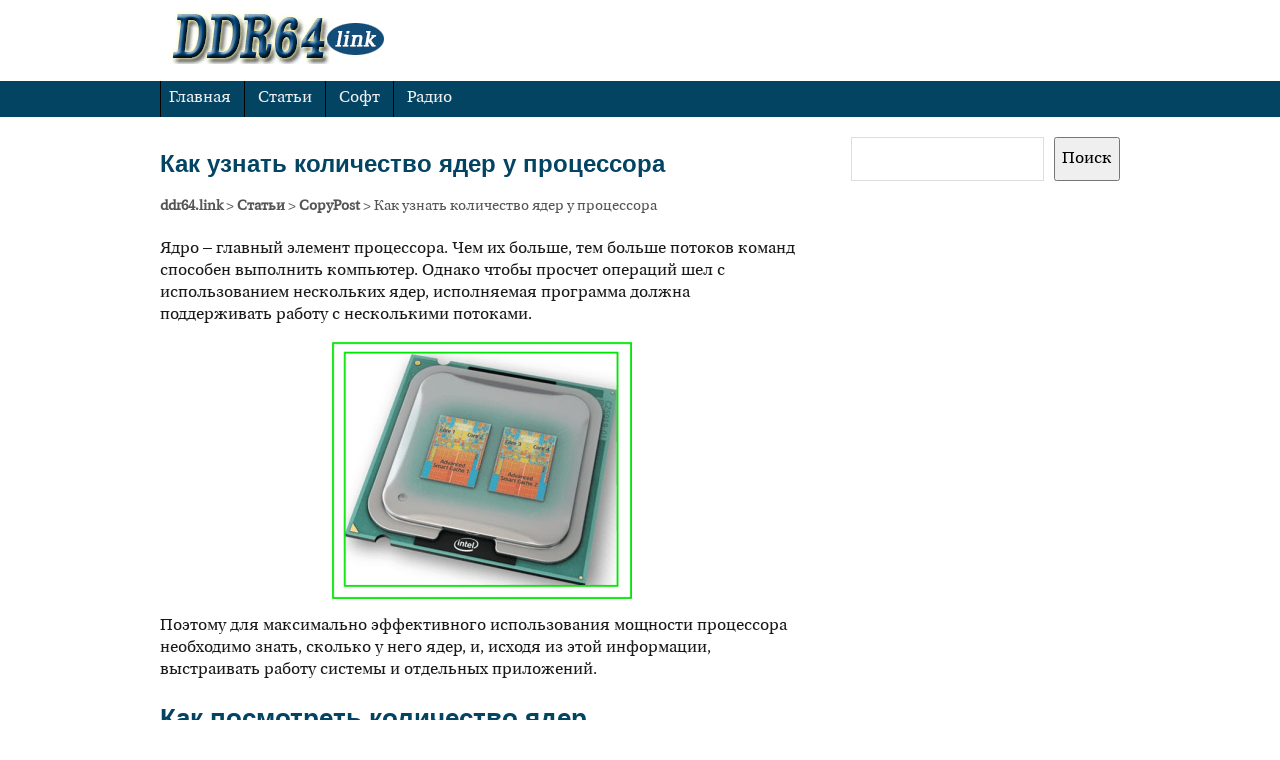

--- FILE ---
content_type: text/html; charset=utf-8
request_url: https://www.google.com/recaptcha/api2/aframe
body_size: 268
content:
<!DOCTYPE HTML><html><head><meta http-equiv="content-type" content="text/html; charset=UTF-8"></head><body><script nonce="hTGVGPSlVSycEcYNL-WxMQ">/** Anti-fraud and anti-abuse applications only. See google.com/recaptcha */ try{var clients={'sodar':'https://pagead2.googlesyndication.com/pagead/sodar?'};window.addEventListener("message",function(a){try{if(a.source===window.parent){var b=JSON.parse(a.data);var c=clients[b['id']];if(c){var d=document.createElement('img');d.src=c+b['params']+'&rc='+(localStorage.getItem("rc::a")?sessionStorage.getItem("rc::b"):"");window.document.body.appendChild(d);sessionStorage.setItem("rc::e",parseInt(sessionStorage.getItem("rc::e")||0)+1);localStorage.setItem("rc::h",'1764741200106');}}}catch(b){}});window.parent.postMessage("_grecaptcha_ready", "*");}catch(b){}</script></body></html>

--- FILE ---
content_type: text/css
request_url: https://ddr64.link/wp-content/cache/wpfc-minified/30h1kekk/fgb6z.css
body_size: 15823
content:
.pag_nav{
text-align: center;
margin: 30px 0;
}
.pag_nav a{
display: inline-block;
font-size: 1.3em;
width:2em;
text-decoration: none;
}
.pag_nav a:hover{
font-size: 1.3em;
color:red;
}
.pag_nav > .current{
color:#044463;
font-size: 1.4em;
background: #d9e3f3;
border-radius:5px;
}
.page-numbers{
font-size: 1.2em;
position:relative;
}
.page-numbers:not(.dots){
padding: 10px;
}
.bloko-gap, .bloko-gap_bottom{
padding:10px;
background:#eee;
border-radius:10px;
font-weight:bold;
}
.page-numbers .material-icons{
color:#607d8b;
position:absolute;
top:10px;
font-size:36px;
}
div[data-qa="vacancy-serp__vacancy_snippet_responsibility"],div[data-qa="vacancy-serp__vacancy_snippet_requirement"]{
}
.time_rabota{
color: #607d8b;
font-weight:bold;
font-size:13px;
}
.kurss{
margin-right:10px !important;
}
.kurss_title{
border:1px solid #ddd;
border-radius:10px;
padding:10px;
margin-top:5px;
}
.kurss_title a{
font-size:18px;
}
.kurss_opis{
font-size:13px;
}
.kurss_izuchit a{
font-size:15px;
}
.kurss_izuchit a{
height:24px;
display:table-cell;
vertical-align:middle;
}
.table_style td,.table_style th{
border:2px solid black;
padding:0 !important;
}
.table_style{
margin:0 auto;
}
.table_style tr{
height:16px !important;
vertical-align:middle;
}
.table_style th:nth-child(2),.table_style th:nth-child(3),.table_style td:nth-child(2),.table_style td:nth-child(3){
text-align:center;
}
.insta_search{
margin:40px 0;
}
.insta_search input{
width:95%;
border:2px solid #ddd !important;
border-radius:10px !important;
height:20px;
font-size:20px;
box-shadow:0 0 3px rgba(0,0,0,0.5);
}
.add_insta_url, .add_y_url{
text-align:center;
color:blue;
}
.add_insta_url div, .add_y_url div{
border:2px solid #ddd;
border-radius:15px;
display:inline-block;
padding:5px 10px;
cursor:pointer;
box-shadow:0 0 3px rgba(0,0,0,0.5);
}
.video_insta{
margin:20px 0 10px 0;
border:1px solid silver;
border-radius:10px;
box-shadow:0 0 5px rgba(0,0,0,0.5);
}
.insta_vstavka img{
border:1px solid #ddd;
margin:20px 0 !important;
}
.link_insta{
cursor:pointer;
margin-bottom:10px;
color:#0678db;
}
.title_soft h4{
color:#3f51b5;
text-align:center;
}
.post-thumb-soft{
width:200px;
margin:0 auto;
}
.post-thumb-soft img{
border-radius:5px;
}
.soft_more{
border:1px solid blue;
border-radius: 15px;
padding:5px 15px;
display:inline-block;
box-shadow:0 0 5px rgba(0,0,0,0.5);
}
.soft_more a{
display:block;
}
.soft_center{
text-align:center;
}
.arti_soft{
border-top:5px solid #ddd;
border-radius:25px;
margin-bottom:30px !important;
padding:0 10px;
}
.menu-glavnoe-container li{
border-left:1px solid #000;
}
.kroshki{
margin-top:20px;
font-size:1.2em;	
}
.kroshki a{
color:#000;
font-weight:bold;
text-decoration:underline;
}
.nav-wrap.fixed{
position: fixed;
left: 0;
right: 0;
}
fieldset.gl_fieldsetc{
border:1px solid #4CAF50;
border-radius:15px;
padding:10px;
}
fieldset.gl_fieldsetc legend{
margin-left:15px;
font-size:20px;
font-weight:bold;
}
.gl_div{
margin-bottom:20px;
display: flex;
align-items: center;
}
.gl_thumb img{
border: 1px solid #ddd;
border-radius: 10px;
padding:4px;
width:100%;
}
.gl_cont{
}
@media screen and (max-width: 765px){
.content{
max-width:100% !important;
width:100% !important;
}
}
@media screen and (max-width: 590px){
.title_glav{
float:unset;
width:100%;
margin-bottom: 10px;
}
.gl_thumb{
float:unset;	
width:81%;
}
.gl_cont{
margin-left:0;
}
}
.gl_div_zap{
margin-bottom:10px;
}
.zp_rab{
color: rgb(76, 175, 80);
font-size: 14px;
font-weight: 600;
}
.zp_rab span{
color: #857f7f;
}
.title__rab_glav{
font-size:18px;
}
.iframe_block {
position: relative;
width: 100%;
height: 0;
padding-bottom: 56.25%;
}
.youtube{
position: absolute;
top: 0;
left: 0;
width: 100%;
height: 100%;
}
.opis_tel_canal{
margin-bottom:10px;
font-size:14px;
background: #e6dbdb;
border-radius:10px;
padding:0 5px;
}
.music_propusk{
margin-top:10px;
}
.next_otmena{
cursor:pointer;
color:#0678db;
font-weight:bold;
}
#nexty span{
font-weight:bold;	
}
#nexty{
margin-top:15px;
color:#e91e63;
}
.y_vstavka{
text-align:center;
}
.y_vstavka input,.send_you{
border: 1px solid #ddd;
border-radius: 15px !important;
box-shadow: 0 0 3px rgba(0,0,0,0.5);
padding: 5px;	
}
.y_vstavka input{    
width: 98%;
}
.text_you{
text-align:center;
margin:20px 0;
}
.text_you span{
font-weight:bold;
}
.send_you{
display:inline-block !important;
margin: 10px 0 20px 0;
cursor:pointer;
}
.send_you:hover{
border-color:#8bc34a;
}
.gl_thumb{
width:35%;
border-radius: 10px;
float:left;
padding-right:20px;
}
.title_soft {
font-size: 20px;
}
.title_glav{
font-size:20px;
margin-bottom: 10px;
width:60%;
float:right;
}
.title_glav span{
font-size: 14px !important;
}
@media screen and (max-width: 590px){
.title_glav{
float:none;
width:100%;
margin-bottom: 10px;
}
.gl_thumb{
float:none;	
width:100%;
overflow: hidden;
text-align:center;
}
.gl_cont{
margin-left:0;
}
.gl_thumb img{
width:unset;
}
}
.it_work ul{
list-style:none;
}
.pswd{
text-align:center;
font-weight:bold;
font-size:18px;	
min-height:20px;
padding:10px;
color:#044463;
margin-top:20px;
}
.mytable td, .mytable tr th{
border:1px solid #333;
}#colorbox.crayon-colorbox,#cboxOverlay.crayon-colorbox,.crayon-colorbox #cboxWrapper{position:absolute;top:0;left:0;z-index:9999;overflow:hidden}#cboxOverlay.crayon-colorbox{position:fixed;width:100%;height:100%}.crayon-colorbox #cboxMiddleLeft,.crayon-colorbox #cboxBottomLeft{clear:left}.crayon-colorbox #cboxContent{position:relative}.crayon-colorbox #cboxLoadedContent{overflow:auto;-webkit-overflow-scrolling:touch}.crayon-colorbox #cboxTitle{display:none!important}.crayon-colorbox #cboxLoadingOverlay,.crayon-colorbox #cboxLoadingGraphic{position:absolute;top:0;left:0;width:100%;height:100%}.crayon-colorbox #cboxPrevious,.crayon-colorbox #cboxNext,.crayon-colorbox #cboxClose,.crayon-colorbox #cboxSlideshow{cursor:pointer}.crayon-colorbox .cboxPhoto{float:left;margin:auto;border:0;display:block;max-width:none;-ms-interpolation-mode:bicubic}.crayon-colorbox .cboxIframe{width:100%;height:100%;display:block;border:0}#colorbox.crayon-colorbox,.crayon-colorbox #cboxContent,.crayon-colorbox #cboxLoadedContent{box-sizing:content-box;-moz-box-sizing:content-box;-webkit-box-sizing:content-box}#cboxOverlay.crayon-colorbox{background:#000}#colorbox.crayon-colorbox{outline:0}.crayon-colorbox #cboxContent{margin-top:20px;background:#000}.crayon-colorbox .cboxIframe{background:#fff}.crayon-colorbox #cboxError{padding:50px;border:1px solid #ccc}.crayon-colorbox #cboxLoadedContent{border:5px solid #000;background:#fff}.crayon-colorbox #cboxTitle{position:absolute;top:-20px;left:0;color:#ccc}.crayon-colorbox #cboxCurrent{position:absolute;top:-20px;right:0;color:#ccc}.crayon-colorbox #cboxPrevious,.crayon-colorbox #cboxNext,.crayon-colorbox #cboxSlideshow,.crayon-colorbox #cboxClose{border:0;padding:0;margin:0;overflow:visible;width:auto;background:0}.crayon-colorbox #cboxPrevious:active,.crayon-colorbox #cboxNext:active,.crayon-colorbox #cboxSlideshow:active,.crayon-colorbox #cboxClose:active{outline:0}.crayon-colorbox #cboxSlideshow{position:absolute;top:-20px;right:90px;color:#fff}.crayon-colorbox #cboxContent{margin-top:0}.crayon-colorbox #cboxLoadedContent{border:0}#crayon-main-wrap .form-table th{width:100px}#crayon-log{display:none;max-height:200px;border-color:#dfdfdf;background-color:white;border-width:1px;border-style:solid;border-radius:4px;-moz-border-radius:4px;-webkit-border-radius:4px;margin:1px;padding:3px;overflow:auto;white-space:pre;margin-bottom:5px}.crayon-span,.crayon-span-5,.crayon-span-10,.crayon-span-50,.crayon-span-100,.crayon-span-110{line-height:24px;display:inline-block}.crayon-span-5{min-width:5px}.crayon-span-10{min-width:10px}.crayon-span-50{min-width:50px}.crayon-span-100{min-width:100px}.crayon-span-110{min-width:117px}.crayon-span-margin{margin-left:5px}#height_mode,#width_mode{min-width:65px}.crayon-error{color:#F00}.crayon-success{color:#00F}.crayon-warning{color:#ff8000}.crayon-help{min-height:30px;padding:5px 10px}.crayon-help .crayon-help-close,.crayon-help .crayon-help-close:active,.crayon-help .crayon-help-close:hover{text-decoration:none;float:right;color:#000}.crayon-help span,.crayon-help a{margin:0;padding:0;font-size:12px}#crayon-log-text{font:11px/13px Monaco,'MonacoRegular','Courier New',monospace}#crayon-log-controls{float:left;margin-right:5px}.crayon-table{font-size:12px;border:1px solid #999;padding:0;margin:0;margin-top:12px}.crayon-table td{vertical-align:top;border-bottom:1px solid #AAA;padding:0 6px;margin:0;background:#EEE}.crayon-table-light td{background:#f8f8f8}.crayon-table-header td{font-weight:bold;background:#CCC}.crayon-table-last td,.crayon-table tr:last-child td{border:0}#lang-info div{padding:5px 0}.crayon-table .not-parsed{color:#F00}.crayon-table .parsed-with-errors{color:#f90}.crayon-table .successfully-parsed{color:#77a000}#crayon-live-preview,#crayon-log-wrapper{padding:0;width:100%;float:left;clear:both}#crayon-live-preview{float:none;padding:0}#crayon-logo{text-align:center}#crayon-info,#crayon-info td{border:0;padding:0 5px;margin:0}.crayon-admin-button{display:inline-block;text-align:center}#crayon-subsection-langs-info{margin-top:5px}#crayon-theme-editor-admin-buttons{display:inline}#crayon-theme-editor-admin-buttons .crayon-admin-button{margin-left:5px}#crayon-theme-info{display:table;padding:0;margin:0;margin-top:5px}#crayon-theme-info>div{display:table-cell;vertical-align:middle}#crayon-theme-info .content *{float:left}#crayon-theme-info .field{font-weight:bold}#crayon-theme-info .field,#crayon-theme-info .value{margin-left:5px}#crayon-theme-info .description.value{font-style:italic;color:#999}#crayon-theme-info .type{text-align:center;min-width:120px;font-weight:bold;border-right:1px solid #ccc;padding-right:5px}#crayon-theme-info .type.stock{color:#666}#crayon-theme-info .type.user{color:#5b9a00}#crayon-editor-table td{vertical-align:top}.small-icon{width:24px;height:24px;display:inline-block;margin:5px 5px 0 0}#twitter-icon{background:url(//ddr64.link/wp-content/plugins/crayon-syntax-highlighter/css/images/twitter.png)}#gmail-icon{background:url(//ddr64.link/wp-content/plugins/crayon-syntax-highlighter/css/images/google.png)}#docs-icon{background:url(//ddr64.link/wp-content/plugins/crayon-syntax-highlighter/css/images/docs.png)}#git-icon{background:url(//ddr64.link/wp-content/plugins/crayon-syntax-highlighter/css/images/github.png)}#wp-icon{background:url(//ddr64.link/wp-content/plugins/crayon-syntax-highlighter/css/images/wordpress-blue.png)}#donate-icon{background:url(//ddr64.link/wp-content/plugins/crayon-syntax-highlighter/css/images/donate.png);width:75px}#crayon-donate,#crayon-donate input{margin:0;display:inline;padding:0}#crayon-theme-editor-info a{text-decoration:none!important;font-style:italic!important;color:#666!important}#crayon-main-wrap .form-table .note{font-style:italic;color:#999}#crayon-change-code-text{width:400px;height:300px}.crayon-syntax{overflow:hidden!important;position:relative!important;direction:ltr;text-align:left;box-sizing:border-box;direction:ltr!important;-moz-box-sizing:border-box;-webkit-box-sizing:border-box;-webkit-text-size-adjust:none}.crayon-syntax div{background:0;border:0;padding:0;margin:0;text-align:left}.crayon-syntax.crayon-loading{visibility:hidden}.crayon-syntax,.crayon-syntax .crayon-main,.crayon-syntax .crayon-toolbar,.crayon-syntax .crayon-info,.crayon-syntax .crayon-plain,.crayon-syntax .crayon-code{width:100%}.crayon-syntax .crayon-main,.crayon-syntax .crayon-plain{overflow:auto}.crayon-syntax,.crayon-syntax .crayon-main,.crayon-syntax .crayon-plain,.crayon-syntax .crayon-table{padding:0;margin:0}.crayon-syntax-inline{margin:0 2px;padding:0 2px}.crayon-syntax .crayon-table{border:none!important;background:none!important;padding:0!important;margin-top:0!important;margin-right:0!important;margin-bottom:0!important;width:auto!important;border-spacing:0!important;border-collapse:collapse!important;table-layout:auto!important}.crayon-syntax .crayon-table td,.crayon-syntax .crayon-table tr{padding:0!important;border:none!important;background:0;vertical-align:top!important;margin:0!important}.crayon-syntax .crayon-invisible{display:none!important}.crayon-plain-tag{margin-bottom:12px}.crayon-popup .crayon-plain{display:block!important;width:100%!important;height:100%!important;opacity:100!important;position:relative!important}.crayon-popup-window{background:#fff}.crayon-syntax .crayon-num{text-align:center;padding:0 5px;margin:0}.crayon-syntax .crayon-toolbar{position:relative;overflow:hidden;z-index:4}.crayon-syntax .crayon-info{position:absolute;overflow:hidden;display:none;z-index:3;padding:0;min-height:18px;line-height:18px}.crayon-syntax .crayon-info div{padding:2px!important;text-align:center}.crayon-syntax .crayon-toolbar span{padding:0 4px!important}.crayon-syntax .crayon-toolbar .crayon-button{display:inline;float:left!important;position:relative;width:24px;background-repeat:no-repeat;line-height:15px;border:0;text-decoration:none}.crayon-toolbar .crayon-button,.crayon-toolbar .crayon-button:hover,.crayon-toolbar .crayon-button.crayon-pressed:hover{background-position:0 center}.crayon-toolbar .crayon-button.crayon-pressed,.crayon-toolbar .crayon-button:active,.crayon-toolbar .crayon-button.crayon-pressed:active{background-position:-24px 0}.crayon-toolbar .crayon-button.crayon-popup-button .crayon-button-icon,.crayon-toolbar .crayon-button.crayon-popup-button:hover .crayon-button-icon,.crayon-toolbar .crayon-button.crayon-popup-button.crayon-pressed:hover .crayon-button-icon{background-position:0 0}.crayon-toolbar .crayon-button.crayon-copy-button .crayon-button-icon,.crayon-toolbar .crayon-button.crayon-copy-button:hover .crayon-button-icon,.crayon-toolbar .crayon-button.crayon-copy-button.crayon-pressed:hover .crayon-button-icon{background-position:0 -16px}.crayon-toolbar .crayon-button.crayon-nums-button .crayon-button-icon,.crayon-toolbar .crayon-button.crayon-nums-button:hover .crayon-button-icon,.crayon-toolbar .crayon-button.crayon-nums-button.crayon-pressed:hover .crayon-button-icon{background-position:0 -32px}.crayon-toolbar .crayon-button.crayon-plain-button .crayon-button-icon,.crayon-toolbar .crayon-button.crayon-plain-button:hover .crayon-button-icon,.crayon-toolbar .crayon-button.crayon-plain-button.crayon-pressed:hover .crayon-button-icon{background-position:0 -48px}.crayon-toolbar .crayon-button.crayon-mixed-button .crayon-button-icon,.crayon-toolbar .crayon-button.crayon-mixed-button:hover .crayon-button-icon,.crayon-toolbar .crayon-button.crayon-mixed-button.crayon-pressed:hover .crayon-button-icon{background-position:0 -64px}.crayon-toolbar .crayon-button.crayon-minimize .crayon-button-icon{background-position:0 -80px;background-color:transparent!important}.crayon-toolbar .crayon-button.crayon-expand-button .crayon-button-icon,.crayon-toolbar .crayon-button.crayon-expand-button:hover .crayon-button-icon,.crayon-toolbar .crayon-button.crayon-expand-button.crayon-pressed:hover .crayon-button-icon{background-position:0 -96px}.crayon-toolbar .crayon-button.crayon-wrap-button .crayon-button-icon,.crayon-toolbar .crayon-button.crayon-wrap-button:hover .crayon-button-icon,.crayon-toolbar .crayon-button.crayon-wrap-button.crayon-pressed:hover .crayon-button-icon{background-position:0 -112px}.crayon-toolbar .crayon-button.crayon-popup-button.crayon-pressed .crayon-button-icon,.crayon-toolbar .crayon-button.crayon-popup-button:active .crayon-button-icon,.crayon-toolbar .crayon-button.crayon-popup-button.crayon-pressed:active .crayon-button-icon{background-position:-24px 0}.crayon-toolbar .crayon-button.crayon-copy-button.crayon-pressed .crayon-button-icon,.crayon-toolbar .crayon-button.crayon-copy-button:active .crayon-button-icon,.crayon-toolbar .crayon-button.crayon-copy-button.crayon-pressed:active .crayon-button-icon{background-position:-24px -16px}.crayon-toolbar .crayon-button.crayon-nums-button.crayon-pressed .crayon-button-icon,.crayon-toolbar .crayon-button.crayon-nums-button:active .crayon-button-icon,.crayon-toolbar .crayon-button.crayon-nums-button.crayon-pressed:active .crayon-button-icon{background-position:-24px -32px}.crayon-toolbar .crayon-button.crayon-plain-button.crayon-pressed .crayon-button-icon,.crayon-toolbar .crayon-button.crayon-plain-button:active .crayon-button-icon,.crayon-toolbar .crayon-button.crayon-plain-button.crayon-pressed:active .crayon-button-icon{background-position:-24px -48px}.crayon-toolbar .crayon-button.crayon-mixed-button.crayon-pressed .crayon-button-icon,.crayon-toolbar .crayon-button.crayon-mixed-button:active .crayon-button-icon,.crayon-toolbar .crayon-button.crayon-mixed-button.crayon-pressed:active .crayon-button-icon{background-position:-24px -64px}.crayon-toolbar .crayon-button.crayon-minimize .crayon-button-icon{background-position:-24px -80px;background-color:transparent!important}.crayon-toolbar .crayon-button.crayon-expand-button.crayon-pressed .crayon-button-icon,.crayon-toolbar .crayon-button.crayon-expand-button:active .crayon-button-icon,.crayon-toolbar .crayon-button.crayon-expand-button.crayon-pressed:active .crayon-button-icon{background-position:-24px -96px}.crayon-toolbar .crayon-button.crayon-wrap-button.crayon-pressed .crayon-button-icon,.crayon-toolbar .crayon-button.crayon-wrap-button:active .crayon-button-icon,.crayon-toolbar .crayon-button.crayon-wrap-button.crayon-pressed:active .crayon-button-icon{background-position:-24px -112px}.crayon-syntax .crayon-toolbar .crayon-language{padding-right:8px!important}.crayon-syntax .crayon-title,.crayon-syntax .crayon-language{float:left}.crayon-main::-webkit-scrollbar,.crayon-plain::-webkit-scrollbar{height:6px;overflow:visible;width:6px;background:#EEE}.crayon-main::-webkit-scrollbar-thumb,.crayon-plain::-webkit-scrollbar-thumb{background-color:#CCC;background-clip:padding-box;border:1px solid #AAA;box-shadow:inset 0 0 2px #999;min-height:8px;padding:0;border-width:1px}.crayon-main::-webkit-scrollbar-button,.crayon-plain::-webkit-scrollbar-button{height:0;width:0;padding:0}.crayon-main::-webkit-scrollbar-track,.crayon-plain::-webkit-scrollbar-track{background-clip:padding-box;border:solid transparent;border-width:0 0 0 4px;border:1px solid #BBB;border-right:0;border-bottom:0}.crayon-main::-webkit-scrollbar-corner,.crayon-plain::-webkit-scrollbar-corner{background:#EEE}.crayon-main::-webkit-scrollbar-thumb:hover,.crayon-plain::-webkit-scrollbar-thumb:hover{background:#AAA;border:1px solid #777;box-shadow:inset 0 0 2px #777}.crayon-syntax .crayon-pre,.crayon-syntax pre{color:#000;white-space:pre;margin:0;padding:0;overflow:visible;background:none!important;border:none!important;tab-size:4}.crayon-syntax .crayon-line{padding:0 5px}.crayon-syntax.crayon-wrapped .crayon-line{white-space:pre-wrap!important;height:auto;word-break:break-all}.crayon-syntax-inline .crayon-pre,.crayon-syntax-inline pre{white-space:normal}.crayon-syntax-inline-nowrap .crayon-pre,.crayon-syntax-inline-nowrap pre{white-space:pre}.crayon-syntax{font-family:Monaco,'MonacoRegular','Courier New',monospace;font-weight:500}.crayon-syntax .crayon-toolbar *::selection,.crayon-syntax .crayon-nums *::selection{background:transparent}.crayon-table .crayon-nums-content{white-space:nowrap}.crayon-syntax .crayon-num,.crayon-syntax .crayon-pre .crayon-line,.crayon-syntax .crayon-toolbar *,.crayon-syntax .crayon-pre *{font-family:inherit;font-size:inherit!important;line-height:inherit!important;font-weight:inherit!important;height:inherit}.crayon-syntax .crayon-toolbar .crayon-button .crayon-button-icon{background-image:url(//ddr64.link/wp-content/plugins/crayon-syntax-highlighter/css/images/toolbar/buttons.png);height:16px!important;width:100%;position:absolute;left:0;top:50%;margin-top:-8px}.crayon-syntax .crayon-toolbar .crayon-tools{position:absolute;right:0}.crayon-syntax.crayon-expanded{position:absolute!important;margin:0!important}.crayon-syntax.crayon-expanded .crayon-main{overflow:hidden!important}.crayon-placeholder{width:100%!important}.crayon-toolbar-visible .crayon-toolbar{position:relative!important;margin-top:0!important;display:block!important}.crayon-syntax.crayon-expanded .crayon-toolbar .crayon-tools{position:relative;right:auto;float:left!important}.crayon-syntax .crayon-plain-wrap{height:auto!important;padding:0!important;margin:0!important}.crayon-syntax .crayon-plain{width:100%;height:100%;position:absolute;opacity:0;padding:0 5px;margin:0;border:0;box-sizing:border-box;-webkit-box-sizing:border-box;-moz-box-sizing:border-box;box-shadow:none;border-radius:0;-webkit-box-shadow:none;-moz-box-shadow:none;white-space:pre;word-wrap:normal;overflow:auto;resize:none;color:#000;background:#FFF}.crayon-wrapped .crayon-plain{white-space:pre-wrap}.bbp-body .crayon-syntax{clear:none!important}.crayon-minimized .crayon-toolbar{cursor:pointer}.crayon-minimized .crayon-plain-wrap,.crayon-minimized .crayon-main,.crayon-minimized .crayon-toolbar .crayon-tools *{display:none!important}.crayon-minimized .crayon-toolbar .crayon-tools .crayon-minimize{display:block!important}.crayon-minimized .crayon-toolbar{position:relative!important}.crayon-syntax.crayon-minimized .crayon-toolbar{border-bottom:none!important}.crayon-te *,#crayon-te-bar-content{font-family:"Lucida Grande",Arial,sans-serif!important;font-size:12px}.crayon-te input[type="text"],.crayon-te textarea{background:#f9f9f9;border:1px solid #CCC;box-shadow:inset 1px 1px 1px rgba(0,0,0,0.1);-moz-box-shadow:inset 1px 1px 1px rgba(0,0,0,0.1);-webkit-box-shadow:inset 1px 1px 1px rgba(0,0,0,0.1);padding:2px 4px;-webkit-border-radius:3px;border-radius:3px;border-width:1px;border-style:solid}.crayon-te #crayon-code{font-family:monospace!important}#crayon-te-content,#crayon-te-table{width:100%;height:auto!important}#crayon-range,#crayon-mark{width:100px}#crayon-te-table th,#crayon-te-table td{vertical-align:top;text-align:left}.rtl #crayon-te-table th,.rtl #crayon-te-table td{text-align:right}#crayon-te-table .crayon-tr-center td,#crayon-te-table .crayon-tr-center th{vertical-align:middle}#crayon-te-table .crayon-nowrap{white-space:nowrap}#crayon-te-bar{position:absolute;top:0;left:0;width:100%}#crayon-te-bar-content{border:1px solid #666;border-bottom:0;height:26px;line-height:25px;padding:0 8px;padding-right:0;background-color:#222;color:#cfcfcf}#crayon-te-bar-content a{line-height:25px;padding:5px 10px;color:#DDD;font-weight:bold;text-decoration:none!important}#crayon-te-bar-content a:hover{color:#FFF}.crayon-te-seperator{color:#666;margin:0;padding:0}#crayon-te-bar-block{height:34px;width:100%}#crayon-te-title{float:left}#crayon-te-controls{float:right}#crayon-url-th{vertical-align:top!important;padding-top:5px}.crayon-te-heading{font-size:14px;font-weight:bold}#crayon-te-settings-info{text-align:center}.crayon-te-section{font-weight:bold;padding:0 10px}#crayon-te-sub-section{margin-left:10px}#crayon-te-sub-section .crayon-te-section{font-weight:normal;padding:0}#crayon-code{height:200px;white-space:pre}#crayon-code,#crayon-url{width:555px!important}.crayon-disabled{background:#EEE!important}.qt_crayon_highlight{background-image:-ms-linear-gradient(bottom,#daf2ff,white)!important;background-image:-moz-linear-gradient(bottom,#daf2ff,white)!important;background-image:-o-linear-gradient(bottom,#daf2ff,white)!important;background-image:-webkit-linear-gradient(bottom,#daf2ff,white)!important;background-image:linear-gradient(bottom,#daf2ff,white)!important}.qt_crayon_highlight:hover{background:#ddebf2!important}.crayon-tag-editor-button-wrapper{display:inline-block}.mce_crayon_tinymce{padding:0!important;margin:2px 3px!important}.mce-i-crayon_tinymce,.mce_crayon_tinymce{background:url(//ddr64.link/wp-content/plugins/crayon-syntax-highlighter/css/images/crayon_tinymce.png) 0 0!important}a.mce_crayon_tinymce{background-position:2px 0!important}.wp_themeSkin .mceButtonEnabled:hover span.mce_crayon_tinymce,.wp_themeSkin .mceButtonActive span.mce_crayon_tinymce{background-position:-20px 0}.wp_themeSkin span.mce_crayon_tinymce{background:none!important}#crayon-te-table{margin-top:26px;padding:10px;border-collapse:separate!important;border-spacing:2px!important}#crayon-te-table th{width:100px}#crayon-te-clear{margin-left:10px;color:#666;background-color:#f4f4f4;border:1px solid #CCC;border-radius:3px;margin-left:8px}#crayon-title{width:360px}#TB_window.crayon-te-ajax{overflow:auto!important}#TB_window.crayon-te-ajax,#TB_window.crayon-te-ajax #TB_ajaxContent,#TB_window.crayon-te-ajax #TB_title{width:680px!important}#TB_window.crayon-te-ajax #TB_ajaxContent{padding:0!important;margin:0!important;width:100%!important;height:auto!important;margin-top:28px!important}#TB_window.crayon-te-ajax #TB_title{position:fixed!important}#TB_window.crayon-te-ajax #TB_title .crayon-te-submit{margin-top:3px!important;float:right!important}#TB_window.crayon-te-ajax a{color:#2587e2;text-decoration:none}#TB_window.crayon-te-ajax a:hover{color:#499ce9}.crayon-te-quote{background:#DDD;padding:0 2px}#crayon-te-submit-wrapper{display:none}#crayon-te-clear{display:none;margin:0;margin-top:10px}.crayon-syntax-pre{background:red;white-space:pre;overflow:auto;display:block;word-wrap:break-word}.crayon-question{padding:1px 4px!important;text-decoration:none!important;color:#83b3cb!important;border-radius:10px!important;height:15px!important;width:15px!important}.crayon-question:hover{background:#83b3cb!important;color:white!important;height:15px!important;width:15px!important}.crayon-setting-changed,.crayon-setting-selected{background:#fffaad!important}.crayon-question:hover{color:white;background:#a6d6ef}#crayon-te-warning{display:none}.crayon-te-info{padding:5px!important;margin:2px 0!important}#crayon-te-submit{margin-bottom:5px}article, aside, details, figcaption, figure, footer, header, hgroup, main, nav, section, summary {
display: block;
}
@font-face {
font-family: 'Heuristica';
src: local('Heuristica Regular'), local('Heuristica-Regular'), url(//ddr64.link/wp-content/themes/minn-lite/fonts/400.woff2) format('woff2'), url(//ddr64.link/wp-content/themes/minn-lite/fonts/400.woff) format('woff');
font-weight: 400;
font-style: normal;
font-display: swap;
}
canvas, video {
display: inline-block;
}
audio:not([controls]) {
display: none;
height: 0;
}
[hidden], template {
display: none;
}
html {
font-family: sans-serif;
-ms-text-size-adjust: 100%;
-webkit-text-size-adjust: 100%;
}
body {
margin: 0;
}
a {
background: transparent;
}
a:focus {
outline: thin dotted;
}
a:active, a:hover {
outline: 0;
}
h1 {
font-size: 2em;
margin: 0.67em 0;
}
abbr[title] {
border-bottom: 1px dotted;
}
b, strong {
font-weight: 700;
}
dfn {
font-style: italic;
}
hr {
-moz-box-sizing: content-box;
box-sizing: content-box;
height: 0;
}
mark {
background: #ff0;
color: black;
}
code, kbd, pre, samp {
font-family: monospace, serif;
font-size: 1em;
}
pre {
white-space: pre-wrap;
}
q {
quotes: "\201C" "\201D" "\2018" "\2019";
}
small {
font-size: 80%;
}
sub, sup {
font-size: 75%;
line-height: 0;
position: relative;
vertical-align: baseline;
}
sup {
top: -0.5em;
}
sub {
bottom: -0.25em;
}
img {
border: 0;
}
svg:not(:root) {
overflow: hidden;
}
figure {
margin: 0;
}
fieldset {
border: 1px solid silver;
margin: 0 2px;
padding: 0.35em 0.625em 0.75em;
}
legend {
border: 0;
padding: 0;
}
button, input, select, textarea {
font-family: inherit;
font-size: 100%;
margin: 0;
}
button, input {
line-height: normal;
}
button, select {
text-transform: none;
}
button, html input[type=button], input[type=reset], input[type=submit] {
-webkit-appearance: button;
cursor: pointer;
}
button[disabled], html input[disabled] {
cursor: default;
}
input[type=checkbox], input[type=radio] {
box-sizing: border-box;
padding: 0;
}
input[type=search] {
-webkit-appearance: textfield;
-moz-box-sizing: content-box;
-webkit-box-sizing: content-box;
box-sizing: content-box;
}
input[type=search]::-webkit-search-cancel-button, input[type=search]::-webkit-search-decoration {
-webkit-appearance: none;
}
button::-moz-focus-inner, input::-moz-focus-inner {
border: 0;
padding: 0;
}
textarea {
overflow: auto;
vertical-align: top;
}
table {
border-collapse: collapse;
border-spacing: 0;
} body {
width: auto;
height: auto;
}
#body-container {
overflow: hidden;
}
:focus {
outline: 0;
}
.alignleft {
float: left;
}
.alignright {
float: right;
}
.aligncenter {
display: block;
margin: 0 auto;
}
.clear {
clear: both;
}
.sticky {
visibility: visible;
}  .two-col-l .content, .three-col-l .content {
float: right;
}
.two-col-r .content, .three-col-r .content, .three-col-c .content {
float: left;
} .two-col-l #primary-sidebar {
float: left;
}
.two-col-r #primary-sidebar {
float: right;
}
.three-col-l #primary-sidebar, .three-col-c #primary-sidebar {
float: left;
margin-right: 20px;
}
.three-col-r #primary-sidebar {
float: right;
margin-right: 20px;
} .three-col-l #secondary-sidebar {
float: left;
}
.three-col-r #secondary-sidebar {
float: right;
}
.three-col-c #secondary-sidebar {
float: right;
} .one-half, .one-third, .two-thirds, .three-fourths, .one-fourth {
float: left;
margin-bottom: 20px;
margin-right: 4%;
position: relative;
}
.last-col {
clear: right;
margin-right: 0;
}
.one-half {
width: 48%;
}
.one-third {
width: 30.66%;
}
.two-thirds {
width: 65.33%;
}
.one-fourth {
width: 22%;
}
.three-fourths {
width: 74%;
} body {
font-family: Heuristica,sans-serif;
font-size: 1em;
line-height: 1.4em;
color:#000;
}
p a:link, p a:visited, p a:hover {
text-decoration: underline;
}
p a.more-link:link, p a.more-link:visited, p a.more-link:hover {
text-decoration: none;
border-radius:10px;	
}
a:hover {
text-decoration: underline;
}
a:link, a:visited, a:hover, .entry-title a:hover, .page-title a:hover {
text-decoration: none;
}
h1, h2, h3, h4, h5, h6 {
margin: 22px 0 15px 0;
padding: 0;
font-family: sans-serif;
font-weight: bold;
}
h1 {
font-size: 35px;
line-height: 40px;
}
h2 {
font-size: 26px;
line-height: 30px;
}
h3 {
font-size: 22px;
}
h4 {
font-size: 18px;
}
h5 {
font-size: 14px;
}
h6 {
font-size: 10px;
}
.entry-title {
margin: 10px 0 11px;
font-size: 24px;
line-height: 1;
}
em {
font-style: italic;
}
blockquote {
font-style: italic;
overflow: hidden;
padding-left: 15px;
margin: 15px;
font-family: "Palatino Linotype", Palatino, Georgia, serif;
font-size: 18px;
}
.page-link {
margin-bottom: 10px;
clear: both;
}
.page-link a {
padding: 4px;
margin: 0 2px;
} th, td {
padding: 8px;
}
th {
font-weight: bold;
text-align: center;
text-transform: uppercase;
}
fieldset, table {
margin-bottom: 15px;
}
.widget table#wp-calendar {
width: 100%;
} ol {
list-style: decimal;
margin: 0 0 18px 1em;
}
ol li {
list-style: decimal;
}
ol ol {
list-style: upper-alpha;
}
ol ol ol {
list-style: lower-roman;
}
ol ol ol ol {
list-style: lower-alpha;
}
ul ul, ol ol, ul ol, ol ul {
margin-bottom: 0;
}
ul {
margin: 0;
padding: 0;
}
#container ul {
margin-bottom: 15px;
}
.content ul {
padding-left: 35px;
}
#container ul li ul li {
border-bottom: none;
} img {
max-width: 100%;
height: auto;
}
.post-content img.alignright, .post-content img.alignleft {
margin: 6px 12px 9px 0;
}
.post .post-thumb {
margin-bottom: 10px;
overflow: hidden;
}
.post .post-thumb img {
margin: 0;
display: block;
}
p.wp-caption-text {
margin-top: 0;
margin-bottom: 8px;
text-align: center;
font-size: 14px;
}
.gallery img {
margin: 10px;
}
.gallery .gallery-caption {
font-size: 12px;
}
.icon {
margin: 0 10px 0 0;
position: relative;
top: 10px;
}
.content img.noborder {
border: none;
} label {
cursor: pointer;
}
input, textarea {
font-weight: 300;
line-height: 1.625;
padding: 3px 5px;
}
input[type="text"], input[type="search"], input[type="email"], input[type="password"] {
-webkit-appearance: none;
border-radius: 0;
}
input.button, input.search-submit, input[type="submit"] {
padding: 0.4em 1.5em 0.4em;
border: 0;
}
.button, .btn, .search-submit, #submit, .submit, .post-edit-link, .more-link, input[type="submit"], ul#filters li a {
display: inline-block;
outline: none;
cursor: pointer;
text-align: center;
text-decoration: none;
font: 14px/100% "Trebuchet MS", Arial, Helvetica, sans-serif;
padding: 0.6em 0.8em;
overflow: hidden;
}
.more-link {
margin-top: 10px;
}
p a.button:link, p a.button:visited, p a.button:hover {
text-decoration: none;
}
.button:hover, .btn:hover, .search-submit:hover, #submit:hover, .submit:hover, .post-edit-link:hover, .more-link:hover {
text-decoration: none;
}
.large {
font-size: 18px;
}  #header-container {
position: relative;
z-index: 100;
width: 100%;
}
#header-container header {
display: block;
clear: both;
position: relative;
margin: 0 auto;
max-width: 960px; }
#logo-wrap {
float: left;
margin: 10px 0;
}
#logo-wrap {
-webkit-font-smoothing: antialiased;
}
#site-title {
margin: 0;
max-width: 450px;
font-size: 36px;
line-height: 40px;
font-weight: bold;
}
#site-title a:hover {
text-decoration: none;
}
#site-title span a{
padding:0;
}
#site-title a span {
display: visible;
}
#site-description {
font-size: 16px;
clear: left;
display: inline;
float: left;
font-weight: 200;
margin-bottom: 17px;
}
#site-logo a {
max-width: 600px;
float: left;
overflow: hidden;
position: relative;
margin: 0 15px 5px 0;
}
#site-logo span {
display: none;
}
#site-logo a img {
display: inline-block;
vertical-align: middle;
} #header-container .nav-wrap {
clear: both;
}
nav.primary-menu {
max-width: 960px;
padding: 0;
margin: 0 auto;
}
.primary-menu, .menu, .menu > li, .menu > li > a {
}
nav.primary-menu .menu {
margin: 0;
text-align: center;
position: relative;
}
nav.primary-menu .menu:after, nav.primary-menu.menu:before {
display: table;
content: " ";
}
nav.primary-menu .menu:after {
clear: both;
}
nav.primary-menu ul > :first-child a {
margin-left: 0;
}
nav.secondary-menu {
float: right;
font-size: 13px;
margin: 10px 0;
border-radius: 5px;
}
nav.secondary-menu li a {
padding: 5px 8px;
text-align: center; }
nav .menu li {
display: inline;
float: left;
position: relative;
}
nav li a {
display: block;
line-height: 18px;
text-decoration: none;
padding: 6px 15px;
margin: 0 5px;
float: left;
}
nav .menu li:hover{
background:#555;
}
nav li a:hover {
text-decoration: none;
}
input[type="checkbox"]#nav-respond {
display: none;
} nav ul ul {
position: absolute;
top: 33px;
left: -1px;
display: none;
float: left;
z-index: 89;
width: 150px;
list-style: none outside none;
margin: 0;
border-bottom-right-radius: 3px;
border-bottom-left-radius: 3px;
text-align:left;
}
.sub-menu  li a{
display:block !important;
padding-left:13px !important;
}
.sub-menu  li {
border-top: 1px dashed silver;
}
nav.secondary-menu ul ul {
top: 100%;
border-radius: 3px;
}
nav ul ul li {
max-width: 220px;
width: 100%;
}
nav ul ul li a {
border-bottom: none;
font-weight: normal;
padding: 10px;
margin: 0;
float: none;
z-index: 90;
}
nav ul ul ul {
left: 100%;
top: 0;
border-radius: 3px;
}
nav ul ul a {
height: auto;
}
nav .menu li:hover > ul {
display: block;
}
nav.primary-menu ul li.menu-item-has-children.current-menu-item > a:after, nav.primary-menu ul li.menu-item-has-children.current_page_item > a:after {
content: ' \25bc';
font-size: 9px;
position: relative;
top: -2px;
left: 3px;
}
nav.primary-menu ul li > a:after {
color: #eee;
content: ' \25bc';
font-size: 9px;
position: relative;
top: -2px;
left: 3px;
}
nav.secondary-menu .sub-menu .sub-menu {
top: 0;
}
nav.primary-menu ul ul li.menu-item-has-children.current-menu-item > a:after, nav.primary-menu ul ul li.menu-item-has-children.current_page_item > a:after {
content: ' \25b6';
}
nav.primary-menu ul ul.sub-menu li > a:after {
content: ' \25b6';
}
nav.primary-menu li > a:only-child:after {
content: '';
}
nav.primary-menu ul.sub-menu li > a:only-child:after {
content: '';
} #outer-container {
position: relative;
z-index: 92;
width: 100%;
clear:both;
}
#container {
max-width: 960px;
padding: 0 15px;
margin: 0 auto;
}
#before-content {
margin: 0;
padding: 0;
position: relative;
}
.two-col-r .content, .two-col-l .content {
max-width: 650px;
width: 67%;
padding-top: 25px;
}
.three-col-r .content, .three-col-l .content, .three-col-c .content {
overflow-y: hidden;
overflow-x: visible;
width: 47%;
padding-top: 25px;
}
.one-col .content {
padding-top: 25px;
}
#main-content {
margin-bottom: 15px;
}
#main-content img {
margin-bottom: 15px;
}
hr.end {
margin: 30px 0 10px 0;
}
p.small-p {
line-height: 1.3;
font-style: italic;
} .post {
overflow: hidden;
position: relative;
margin-bottom: 15px;
}
.single-post{
clear: both;
}
.post-content {
margin-bottom: 30px;
}
.post-content li {
margin-left: 2px;
} .post-date {
font-size: 18px;
font-weight: bold;
line-height: 18px;
text-align: center;
width: 60px;
height: 48px;
padding-top: 12px;
margin: 0;
border-radius: 30px;
}
.social-btns {
width: 63px;
height: 150px;
}
.post-meta {
font-size: 12px;
margin: 0 0 20px;
}
article footer .post-meta {
margin: 0 0 10px;
}
.post-meta li {
display: inline;
float: left;
padding: 0;
}
header .post-meta p.left, footer .post-meta p.left {
float: left;
}
header .post-meta p.right, footer .post-meta p.right {
float: right;
}
header .post-meta p.center, footer .post-meta p.center {
text-align: center;
}
header .post-meta p.center, footer .post-meta p.center {
float: none;
text-align: center;
}
footer .post-meta p {
margin: 0 5px 8px 0;
font-style: italic;
}
p.author {
font-size: 12px;
font-style: italic;
padding-bottom: 10px;
text-align: center;
overflow: hidden;
}
p.author:after {
content: "";
display: block;
width: 20px;
height: 2px;
position: relative;
bottom: -10px;
left: 20px;
}
.bypostauthor {
visibility: visible;
}
.edit-link {
display: block;
clear: both;
margin: 20px 0;
}
.next-prev-post-links {
padding-top: 15px;
margin-bottom: 20px;
}
nav.next-prev-post-links .next {
margin-left: 10px;
}
nav.next-prev-post-links .prev {
margin-right: 10px;
}
nav.next-prev-post-links.pagination {
text-align: center;
}
a.wp-link {
opacity: 0.8;
}
a.wp-link:hover {
opacity: 1;
}
#container .search {
display: block;
clear: both;
line-height: 30px;
overflow: hidden;
margin: 15px 0 10px 0;
}
#container main.content article:last-of-type {
border-bottom: 0;
margin-bottom: 0;
} #commentform input[type='url'], #commentform input[type='email'], #commentform input[type='text'], #commentform textarea {
display: block;
clear: both;
}
#comments ol.commentlist {
margin: 0;
padding: 0 0 10px 0;
}
#comments ol.commentlist > li {
clear: both;
position: relative;
overflow: hidden;
list-style-type: none;
}
.comment-body {
padding: 0 15px;
margin-bottom: 30px;
position: relative;
width: 75%;
float: left;
margin-top: 5px;
}
.comment-body:before {
content: "";
width: 0;
height: 0;
border-top: 15px solid transparent;
border-bottom: 15px solid transparent;
position: absolute;
right: -15px;
top: 12px;
}
.comment-author {
text-align: center;
float: right;
font-size: 13px;
width: 15%;
margin-top: 30px;
}
.comment-author .avatar {
display: block;
margin: 0 auto;
}
.comment-author .fn {
clear: left;
display: block;
}
.comment-meta {
font-size: 11px;
}
ol.commentlist li ul.children {
text-indent: 0;
clear: both;
}
ol.commentlist li ul.children li {
list-style: none;
margin: 20px 0 20px 0;
background: none;
}
ol.commentlist li.pingback {
padding: 0 15px;
border-bottom: none;
font-size: 12px;
}
span.says {
display: none;
}
div.reply {
font-size: 11px;
margin-bottom: 10px;
display: inline;
}
div.reply a {
padding: 0;
}
.cancel-comment-reply a, .cancel-comment-reply-link {
display: none;
}
#respond {
width: 100%;
padding-bottom: 20px;
clear: both;
}
#respond textarea {
width: 96%;
}
.form-allowed-tags {
padding: 2px 3px;
font: normal normal normal 12px/22px "Trebuchet MS", Arial, Verdana, sans-serif;
display: none;
}
.nocomments {
display: none;
}
#comments .navigation {
height: 50px;
}
#comments .navigation .nav-previous {
float: left;
}
#comments .navigation .nav-next {
float: right;
} div .search-results {
font-weight: bold;
}
.search-results {
margin: 0;
}
.search-results .hentry {
margin: 15px 0;
border: none;
padding: 0;
}
#search-results-header {
display: inline;
}
#search-matches {
float: right;
display: inline;
margin-top: 12px;
font-style: italic;
}
#search-hr {
height: 1px;
border: none;
clear: both;
margin-bottom: 25px;
}
.search-loop-header {
font-size: 21px;
line-height: 25px;
margin: 0;
padding: 0;
display: inline;
}
.post-meta-inline {
display: inline;
margin-left: 5px;
} .search404, .no-posts-found {
margin: 0 auto;
width: 300px;
padding-bottom: 15px;
}
.no-posts-found .searchform .search-submit, .search404 .searchform .search-submit {
margin-left: 33%;
}  .sidebar-container {
overflow: visible;
padding-top: 20px;
}
#primary-sidebar {
max-width: 270px;
width: 28%;
}
#secondary-sidebar {
max-width: 270px;
width: 20%;
}
.sidebar-container .widget {
padding-bottom: 20px;
position: relative;
overflow: visible;
}
.widget {
margin: 0 0 15px 0;
}
#before-content .widget {
width: 100%;
margin: 20px auto 50px auto;
}
.search input[type="search"] {
padding-left: 10px;
margin-bottom: 10px;
}
.searchform .search-submit {
clear: both;
display: block;
margin: 10px 0;
}
.searchform {
max-width: 270px;
}
.widget-area .widget:last-of-type {
border-bottom: 0;
padding-bottom: 0;
}
.widget-area:last-of-type {
border-bottom: 0;
}
.sidebar-container {
padding-bottom: 20px;
}
#container .search-submit {
clear: none;
line-height: 1.45;
margin: 0;
padding: 0.4em 0.95em;
} footer .widget {
width: 23.4%;
float: left;
margin: 20px 0 20px 2.1%;
background: none;
border: none;
padding: 0;
}
footer .widget:first-child {
margin-left: 0;
}
footer .widget-title {
font-size: 22px;
line-height: 26px;
background: none;
padding: 0 0 5px 0;
margin: 0 0 15px 0;
}
#container .widget.widget_search .search {
margin: 25px 0 5px 0;
} .widget_recent_entries ul {
list-style-type: none;
}
.widget_meta ul, .widget_text ul, .widget_rss ul, .widget_recent_comments ul, .widget_pages ul, .widget_nav_menu ul, .widget_categories ul, .widget_archive ul {
margin-left: 25px;
} footer {
clear: both;
overflow: hidden;
display: block;
}
.footer-widget-container {
width: 100%;
overflow: hidden;
}
.footer-widget-container .inside, #site-info {
max-width: 960px;
width: 100%;
margin: 0 auto;
display: block;
}
#site-info {
font-size: 14px;
}
#site-info .copyright {
float: left;
max-width: 400px;
padding-left: 5px;
}
#site-info .wpgo-link {
float: right;
max-width: 400px;
padding-right: 5px;
} .ir {
display: block;
text-indent: -999em;
overflow: hidden;
background-repeat: no-repeat;
text-align: left;
direction: ltr;
}
.hidden {
display: none;
visibility: hidden;
}
.visuallyhidden {
border: 0;
clip: rect(0 0 0 0);
height: 1px;
margin: -1px;
overflow: hidden;
padding: 0;
position: absolute;
width: 1px;
}
.visuallyhidden.focusable:active,
.visuallyhidden.focusable:focus {
clip: auto;
height: auto;
margin: 0;
overflow: visible;
position: static;
width: auto;
}
.invisible {
visibility: hidden;
}  body {
color: #363636;
}
input[type='search'], input[type='text'], input[type='email'], input[type='url'], input[type='password'], textarea {
border: 1px solid #ddd;
}
h1, h2, h3, h4, h5, h6, .entry-title, .page-title, .widget-title {
color: #044463;
} #container a:hover {
color: #555 !important;
}
blockquote {
border-left: 1px solid #ccc;
}
.page-link a {
background: #eee;
border: 1px solid #ccc;
}
.quote:before {
border-right: 15px solid #fff;
}
.quote {
background: #fff;
}
.page-link a:hover {
background: #fff;
}
.avatar {
border: 2px solid #fff;
} .widget-area, .sidebar-container .widget {
}
article.post
{ }
.comment-body, li.pingback {
background: #eee;
}
.comment-body:before {
border-left: 15px solid #eee;
}
.box {
border: 1px solid #ddd;
}
div .search-results {
color: #444;
background-color: #ffff00;
}
#container .comment-meta a {
color: #888888;
}
#search-hr {
color: #0095cd;
background-color: #0095cd;
}
#container header .post-meta {
color: #555;
}
#container header .post-meta a:visited, #container header .post-meta a {
color: #555;
}
#container footer .post-meta .tags {
color: #888;
}
#container footer .post-meta a:visited, #container footer .post-meta a {
color: #888;
}
#container footer .post-meta a:hover, #container header .post-meta a:hover {
color: #000;
}
.next-prev-post-links {
}
#header-container a, #header-container a:visited, #footer-container a, #footer-container a:visited {
text-decoration: none;
}
#header-container a, #header-container a:visited {
color: #044463;
padding:8px;
}
#footer-container a, #footer-container a:visited {
color: #ddd;
}
#footer-container #site-info a, #footer-container #site-info a:visited {
color: #777;
}
#site-description {
color: #fff;
font-weight:bold;
background:#044463;
padding:4px 9px;;
border-radius:5px;
}
#header-container nav ul ul li a:hover {
background-color: #555555;
}
#body-container nav.primary-menu ul li.current-menu-item > a, #body-container nav.primary-menu ul li.current_page_item > a {
background-color: #026f65;
margin:0 !important;
}
#header-container .nav-wrap, nav ul ul {
background-color: #044463;
}
#header-container nav.secondary-menu ul ul li a:hover {
background-color: #555;
}
#header-container nav ul li a, #header-container nav ul li a:visited {
color: #eee;
}
#header-container nav li a:hover,
#header-container nav ul ul li a:hover,
#header-container nav.secondary-menu ul ul li a:hover {
color: #ddd;
}
nav.secondary-menu {
background: rgba(0, 0, 0, 0.6);
}
#header-container nav.secondary-menu ul ul li a {
color: #333;
}
nav.secondary-menu ul ul {
background: #fafafa;
}
#body-container nav.primary-menu ul li.current-menu-item > a, #body-container nav.primary-menu ul li.current_page_item > a {
color: #fff;
display: block;
height: 21px;	
padding-left:8px;
padding-right:8px;
}
#body-container nav.primary-menu ul ul li.current-menu-item > a, #body-container nav.primary-menu ul ul li.current_page_item > a {
background-color: #555;
color: #fff;
}
.footer-widget-container, #footer-container .wpgo-testimonial .quote {
color: #a7a7a7;
}
.footer-widget-container .quote {
color: #444;
}
.footer-widget-container {
background-color: #044463;
}
footer .widget-title {
border-bottom: 1px dotted #ccc;
color: #fff;
}
.search *{
margin:0 auto;
text-align:center;
}
.search input:nth-child(1){
width:99%;
}
a.button, a.button:visited,
a.more-link, a.more-link:visited,
a.post-edit-link, a.post-edit-link:visited,
input.search-submit, input.search-submit:visited,
input#submit, input.submit#visited,
input.submit, input.submit:visited,
ul#filters li a {
color: #0054a6;
}
#container a.button:link, #container a.button:visited,
#container a.more-link:link, #container a.more-link:visited,
#container a.post-edit-link:link, #container a.post-edit-link:visited,
#container input.search-submit, #container input.search-submit:visited,
#container input.submit, #container input.submit:visited,
#container ul#filters li a {
color: #fff !important;
background: rgb(14, 116, 165);
}
.note, .warning, .alert, .error, .download {
color: #444;
}
.note {
background: #eee;
border: 1px solid #ccc;
}
.warning, .alert {
background: #fffbbc;
border: 1px solid #e6db55;
}
.error {
background: #ffebe8;
border: 1px solid #c00;
}
.download {
background: #e4f2f8;
border: 1px solid #0095cd;
}
.optin-error, .contact-error, .warning {
background: #ffebe8;
border: 1px solid #cc0000;
} @media only screen and (max-width: 990px) {
#header-container header:before, #header-container header:after {
content: " ";
display: table;
}
#site-description {
font-size: 15px;
}
#header-container header:after {
clear: both;
}
#header-container nav.primary-menu li a {
padding: 6px 12px;
}
nav.secondary-menu {
float: left;
margin: 0 0.5% 20px 0.5%;
width: 99%;
}
nav.primary-menu {
padding: 0 1%;
font-size: 14px;
}
#header-container nav li a {
padding: 6px 5px;
}
#logo-wrap {
padding-left: 10px;
}
.footer-widget-container .inside {
max-width: none;
width: 99%;
margin: 0 auto;
display: block;
padding: 0 5px;
}
footer .widget-title {
font-size: 20px;
} #container .wpgo_connect .search-submit {
float: none;
margin-top: 8px;
}
#front-page-default div:after {
left: 84%;
font-size: 36px;
}
#front-page-default h3 {
font-size: 20px;
}
.two-col-l #primary-sidebar {
padding-left: 2%;
}
}
@media only screen and (max-width: 767px) {
#header-container nav.primary-menu li a {
padding: 6px 10px;
}
#logo-wrap {
padding-left: 0;
width: 100%;
margin-left: 0;
}
#site-logo a {
max-width: none;
}
#site-title, #site-description {
text-align: center;
float: none;
display: block;
max-width: none;
}
#site-logo a {
text-align: center;
float: none;
display: block;
width: 98%;
}
nav.primary-menu {
display: table;
font-size: 13px;
}
.two-col-r #primary-sidebar, .two-col-l .content {
float: left;
}
#primary-sidebar, #secondary-sidebar {
max-width: 98%;
width: 98%;
padding-left: 2%;
}
.sidebar-container .widget {
clear: both;
}
#front-page-default div:after {
left: 80%;
font-size: 31px;
top: 6px;
}
#front-page-default h3 {
font-size: 19px;
}
.two-col-r .content, .two-col-l .content, .sidebar-container, .three-col-r .content, .three-col-l .content, .three-col-c .content {
max-width: 98%;
width: 98%;
}
footer .widget {
float: none;
width: 95%;
}
footer .widget:first-child {
margin-left: 2.1%;
}
}
@media only screen and (max-width: 580px) {
#body-container nav.primary-menu ul li.current-menu-item > a, #body-container nav.primary-menu ul li.current_page_item > a {
height: auto;
}
#header-container {
padding: 10px 0 0 0;
}
#header-container nav.secondary-menu {
width: 99%;
}
body.home .post-content p {
font-size: 14px;
}
#site-info {
padding: 10px;
text-align: center;
}
#site-info .wpgo-link, #site-info .copyright {
float: none;
text-align: center;
max-width: 100%;
}
.primary-menu .menu, .secondary-menu .menu {
display: none;
opacity: 0;
width: 100%;
position: absolute;
right: 0;
}
.primary-menu .menu > li, .secondary-menu .menu > li {
display: block;
width: 100%;
margin: 0;
}
.primary-menu .menu > li > a, .secondary-menu .menu > li > a {
display: block;
width: 100%;
text-decoration: none;
-webkit-box-sizing: border-box;
-moz-box-sizing: border-box;
box-sizing: border-box;
}
nav.primary-menu ul > :first-child a {
margin-left: 5px;
}
nav ul ul {
position: relative;
top: 0px;
display: block !important;
float: left;
z-index: 100;
width: 100%;
}
nav ul ul ul {
left: 0;
}
#header-container nav.primary-menu ul ul ul a {
padding-left: 40px;
}
nav.primary-menu {
position: relative;
max-width: 960px;
padding: 0;
margin: 25px 0 0 0;
font-size: 15px;
}
nav.primary-menu .menu {
text-align: left;
padding: 0px 0 5px 0;
}
#header-container nav.primary-menu .menu a {
margin: 0px;
padding-top: 10px;
padding-bottom: 10px;
}
nav.primary-menu li {
max-width: 100%;
}
#header-container nav.primary-menu li li a {
padding-left: 20px;
}
input[type="checkbox"]#nav-respond {
cursor: pointer;
-webkit-touch-callout: none;
-webkit-user-select: none;
user-select: none;
display: block;
opacity: 0;
width: 40px;
height: 40px;
position: absolute;
top: 0;
border-width: 0;
}
#nav-respond-wrapper:after {
content: "\f333";
-webkit-font-smoothing: antialiased;
font: normal 28px/1 'dashicons';
vertical-align: middle;
font-style: normal;
font-size: 35px;
color: #ffffff;
padding: 0 10px;
}
input[type="checkbox"]#nav-respond:checked + div .menu {
display: block;
opacity: 1;
}
}
.wp_cumulus_widget{
margin:0 !important;
padding:0 !important;
}
.red_link{
margin-bottom:15px;
font-size:0.7em;
text-align:right;
}
#pn{
font-weight:bold;
color:#333;
font-size:1.2em;
display:block;
padding-bottom:5px;
}
#now_news{
margin-bottom:25px;
}
#now_news a{
display:block;
margin:5px 0 5px 0;
}
#now_news a{
font-weight:bold;
text-decoration:underline;
} .aligncenter{
margin:1em auto;
}
code {
padding: 0 8px;
line-height: 1.5;
background: none repeat scroll 0 0 #ececec;
font: 14px "Courier New",Courier,Fixed;
clear: both;
}
#info_box {
background: none repeat scroll 0 0 #f7f5f5;
border-left: 25px solid #00aff0;
margin-bottom: 2em;
margin-top: 2em;
padding: 1.2em 1.8em;
font-family: "Helvetica";
}
#alert_box {
background: none repeat scroll 0 0 #f7f5f5;
border-left: 25px solid #ffb51c;
margin-bottom: 2em;
margin-top: 2em;
padding: 1.2em 1.8em;
font-family: "Helvetica";
}
#с_menu {
background: #f9f9f9 none repeat scroll 0 0;
border: 1px solid #bbb;
display: table;
padding: 10px 20px;
}
#msg_box {
background: none repeat scroll 0 0 #f7f5f5;
border-left: 25px solid #cccccc;
margin-bottom: 2em;
margin-top: 2em;
padding: 1.2em 1.8em;
font-family: "Helvetica";
}
.su-dropcap-style-default {
background: rgba(0, 0, 0, 0) linear-gradient(to bottom, rgb(69, 72, 77) 0%, rgb(0, 0, 0) 100%) repeat scroll 0 0;
border-radius: 50%;
color: #fff;
text-shadow: -1px -1px 0 #000;
}
.su-dropcap {
display: inline-block;
float: left;
height: 2em;
line-height: 2em;
margin: 0.2em 0.5em 0.2em 0;
overflow: hidden;
text-align: center;
text-transform: uppercase;
width: 2em;
}
.wpp-list li{
margin-top:10px;
padding:5px;
border:1px dashed #044463;
border-radius:10px;
}
.widget-title{
text-align:center;
}
.su-note-inner{
padding:5px;
}
#container img{ max-width: 100% !important;
height: auto !important;
margin:0 auto;
}
.wp-caption p.wp-caption-text,.wp-caption-text {
background: rgb(0, 174, 239) none repeat scroll 0 0;
color: #fff;
margin: 0;
padding: 2px 5px;
text-align: center;
}
#s2email{
border-radius:5px;
border:1px dashed #3a3a3a;
}
.search p{
margin:0;
}
.search span{
font-weight:bold;
color:#6c000a;
}
.search input{
font-family: 'Heuristica';
font-size:1em;
}
.ya-share2{
padding-top:5px;
}
.ya-share2 ul{
margin:0;
padding:0;
}
.ya-share2 ul li{
font-size:1.3em;
}
.pod{
margin-top:20px;
font-weight:bold;
}
.kom_vk_fc{
color:#333;
}
.ocenka {
line-height:30px;
margin:10px 0 10px 0;
}
.content > article img{
}
.mydate-kript{
font-size: small;
margin-bottom: 10px;
text-align: right;
margin-top: -20px;
}
.post-content > blockquote{
border-left:5px solid #333;
}
.mayning{
border:1px solid #333;
border-radius:10px;
padding:10px;
}
.telega{
margin-bottom:5px;
line-height:24px;
background-image: URL('http://ddr64.ru/wp-content/uploads/2018/01/tele.jpg');
background-repeat: no-repeat;
background-size:24px;
padding-left:28px;
}
.telegafooter{
border-bottom: 1px solid #00b9eb;
padding-bottom: 10px;
margin: 10px 0 30px 0;
}
.ban_g,.ban_g_2{ border-radius:15px !important;
padding:10px !important;
margin:10px 0 20px 0 !important;
}
.ulogin_block *{
text-align:center !important;
margin:10px auto;
}
h2.entry-title_ {
text-align:justify;
}
.wgs_wrapper{
padding:10px;
margin-top:20px;
border:1px solid #ddd;
border-radius:5px;
}
.giper,.giper > a{
color:#333 !important;
font-size:11px;
font-style:italic;
}
.giper{
margin:5px 0 10px 0;
}
.offer{
text-align:center;
font-size:20px;
font-weight:bold;
padding:10px;
border:1px solid silver;
box-shadow:0 0 5px rgba(0,0,0,0.5);
border-radius:10px;
}
.offer div{
margin:10px 0;
}
table.wikitable,table.wikitable td {
background-color: #f8f9fa;
border: 1px solid #a2a9b1;
border-collapse: collapse;
color: #222;
margin: 1em 0;
}
table.wikitable th{
font-size:12px;
font-weight:bold;
}
table.wikitable > tr > th, table.wikitable > tr > td, table.wikitable > * > tr > th, table.wikitable > * > tr > td {
border: 1px solid #a2a9b1;
padding: 0.2em 0.4em;
}
.radio div{
width:300px;
margin:0 auto;
text-align:center;
z-index:999;
}
.radio_sl{
text-align:center;
margin-top:30px;
}
.radio_sl a{
border:1px solid #1E90FF;
padding:5px 15px;
font-size:18px;
border-radius:5px;
box-shadow:0 0 3px rgba(0,0,0,0.5);	
}
.cat_opis{
}
#vnedrenie {
text-align:center;
}
#vnedrenie article{
float:left;
width:200px;
}
.r_con:hover{
border:1px solid #87CEFA;
}
.r_con{
display:inline-block;
margin:2px;
border:1px solid #ddd;
border-radius:10px;
box-shadow:0 0 2px rgba(0,0,0,0.5);
}
.post-thumb a {
display:block;
}
.post-thumb{
width:200px;
height:200px;
display:table-cell;
vertical-align:middle;
}
.post-thumb:hover{
opacity: 0.6;
}
.post-thumb img{
width:175px;
}
.razvorot_radio{
width:250px;
margin:0px auto;
text-align:center;
}
.rs_radio{
color:#1E90FF;
}
.radio_send_url{
text-align:center;
margin-bottom:10px;
color:#696969;
}
.radio_send{
text-align:center;
color:#808080;
margin-top:5px;
}
.radio_send input{
width:240px;
border:1px solid silver;
border-radius:5px;
padding:5px;
font-size:14px;
}
.radio_send input:focus,.radio_send button:hover{
border: 1px solid #39c; border-radius:5px;
box-shadow:0 0 3px rgba(0,0,0,0.5);
}
.radio_send input:nth-child(1){
margin:5px auto;
}
.radio_send button{
border:1px solid silver;
border-radius:10px;
padding:5px 10px;
font-size:16px;
background: rgba(226,226,226,1);
background: -moz-linear-gradient(top, rgba(226,226,226,1) 0%, rgba(209,209,209,1) 0%, rgba(254,254,254,1) 51%, rgba(219,219,219,1) 96%, rgba(219,219,219,1) 100%);
background: -webkit-gradient(left top, left bottom, color-stop(0%, rgba(226,226,226,1)), color-stop(0%, rgba(209,209,209,1)), color-stop(51%, rgba(254,254,254,1)), color-stop(96%, rgba(219,219,219,1)), color-stop(100%, rgba(219,219,219,1)));
background: -webkit-linear-gradient(top, rgba(226,226,226,1) 0%, rgba(209,209,209,1) 0%, rgba(254,254,254,1) 51%, rgba(219,219,219,1) 96%, rgba(219,219,219,1) 100%);
background: -o-linear-gradient(top, rgba(226,226,226,1) 0%, rgba(209,209,209,1) 0%, rgba(254,254,254,1) 51%, rgba(219,219,219,1) 96%, rgba(219,219,219,1) 100%);
background: -ms-linear-gradient(top, rgba(226,226,226,1) 0%, rgba(209,209,209,1) 0%, rgba(254,254,254,1) 51%, rgba(219,219,219,1) 96%, rgba(219,219,219,1) 100%);
background: linear-gradient(to bottom, rgba(226,226,226,1) 0%, rgba(209,209,209,1) 0%, rgba(254,254,254,1) 51%, rgba(219,219,219,1) 96%, rgba(219,219,219,1) 100%);
filter: progid:DXImageTransform.Microsoft.gradient( startColorstr='#e2e2e2', endColorstr='#dbdbdb', GradientType=0 );
}
.h2_radio{
text-align:center;
color:#87a1ae
}
.table,.table td{
border:1px solid silver;
}
.table2 td:nth-child(1),.table2 td:nth-child(3){
text-align:center;
}
.baner_sider{
text-align:center;
font-size:20px;
}
.baner_sider div{
margin:10px;
}
.like{
text-align:center;
margin-top:20px;
}
.like div{
display:table;
margin:0 auto;
}
.baner_sider a{
text-decoration:none;
}
.it_rabota{
margin-top:50px;
}
.time_zarplata div{
display:inline-block;
}
.time_zarplata div:nth-child(1){
font-weight:500;
font-size:0.8em;
color:#044463;
}
.time_zarplata div:nth-child(2){
margin-left:10px;
color:green;
font-weight:bold;
font-size:0.9em;
}
.title_rabota{
font-weight:bold;
font-size:20px;
margin:3px 0 5px 0;
}
.title_rabota  a{
color:#044463 !important;
}
.rabota_more{
font-weight:bold;
margin:10px 0;	
}
.rabota_more a > span{
position:relative;
top:-10px;
}
.rabota_more a > div{
line-height:30px;
}
.arti_rabota{
margin-bottom:20px;
}
.Bloko-TagList-Text{
-moz-box-flex: 1;
box-sizing: border-box;
display: inline-block;
flex-grow: 1;
flex-shrink: 1;
overflow: hidden;
padding: 0 11px;
position: relative;
text-align: left;
text-overflow: ellipsis;
white-space: nowrap;
background:#ddd;
margin:3px;
}
.rabota_kontakt{
margin-top:20px;
padding:10px;
background-color: #d9edf7;	
font-weight:bold;
border-radius:5px;
}

--- FILE ---
content_type: application/javascript
request_url: https://ddr64.link/wp-content/themes/minn-lite/js/spoler.js?t=1764226565&ver=6.8.3
body_size: 3845
content:
////Start
$(document).ready(function(){

$('span.rs').click(function(){
	var k=$(this).closest('.razvorot').find('.spoler');
	var css=k.css('display');
	if(css=="none"){
		//k.css('display','block')
		k.fadeIn('slow');
	}
	else
	{
		//k.css('display','none')
		k.fadeOut('slow');
	}
	
})

//Это отправка формы
$('.send').click(function(){
	var formData = new FormData();
	var f=$('.mytext').text();//получаем содержимое див блока с классом mytext
	formData.append('mydiv', f);//Помещаем текст из див блока с классом в mytext в объект formdata с именем mydiv
	formData.append('action', 'ajax_saveform');//Указываем зарегестрированную функцию в wordpress, которая прописана в functions.php, с помощью которой мы будем обрабатывать наш запрос
	formData.append('mail', 'mail@ddr64.com');//добавим еще одно поле "налету"
	//Отправляем на сервер
	$.ajax({
            url: "//ddr64.ru/wp-admin/admin-ajax.php",
            type: 'POST',
            data:formData,
			contentType:false,
			processData:false,
			success: function(response){
				alert(response);
			}
    })
});

var StickyElement = function(node){
if($(document).width()>600){
		$('.nav-wrap').before('<div class="top_menu" style="height:0">&nbsp;</div>');
		  var doc = $(document), 
			  fixed = false,
			  anchor = node.find('.top_menu'),
			  content = node.find('.nav-wrap');
		  
		  var onScroll = function(e){
			var docTop = doc.scrollTop(),
				anchorTop = anchor.offset().top;
			 var h = content.outerHeight();
			if(docTop > anchorTop + h){
			  if(!fixed){
				anchor.height(h);
				content.css('top','-'+h+'px');
				content.addClass('fixed');        
				fixed = true;
				var t=300;
				var p=t/h;
				topm(h,p);
			  }
			}  else   {
			  if(fixed){
				anchor.height(0);
				content.removeClass('fixed'); 
				fixed = false;
			  }
			}
		  };
		 // $(window).on('scroll', onScroll);
		 $(window).load(function(){$(this).on('scroll', onScroll)});
}
};
function topm(h,p){
	if(h>=0){
		h--;
		setTimeout(function(){
			$('.nav-wrap').css('top','-'+h+'px');
			topm(h,p);
		},p);
	}
}
var demo = new StickyElement($('#header-container'));

});//END
//***
//Публикуем
$.ajax({
    url: "/wp-admin/admin-ajax.php",
    method: 'post',
    data: {
        action: 'ajax_publickcat',
    }		
})

//Выводим плеер ютуба
var idy=$('.iframe_block').attr('id');
if(idy && idy.length){
        // create youtube player
        var player;
        document.write('<script src="https://www.youtube.com/player_api"></script>');
        // 
    /*
    window.onload = function ()
    {
    // Load API
        //setInterval(function () {
        var tag = document.createElement('script');
        tag.src = "https://www.youtube.com/iframe_api";
        var firstScriptTag = document.getElementsByTagName('script')[0];
        firstScriptTag.parentNode.insertBefore(tag, firstScriptTag);
        //},10000)
        
        //
    }
    */
    
    
    
    function onYouTubePlayerAPIReady() {
            player = new YT.Player("player", {
              //width: "640",
              //height: "390",
              videoId: idy,
              events: {
                onReady: onPlayerReady,
               // playerVars: { 'autoplay': 1, 'controls': 0 },
                onStateChange: onPlayerStateChange,
                onError: onPlayerError
              }
		    });
		}
        
        function onPlayerError(event){
            $('.iframe_block').html('<h3 style="text-align:center;">Замена плеера! Не Уходим!</h3>');
                    zamena_pl();
                    function zamena_pl(){
                            if($('.dy a').attr('href')){
                                    var url = $('.dy a').attr('href');
                                    $('.iframe_block').html('<video controls="controls" autoplay="autoplay" width="100%"> <source src="'+url+'" /></video>');	
                            }
                            else{
                                    setTimeout(function(){zamena_pl();},500);
                            }
                    }
        }
        
        // autoplay video
        function onPlayerReady(event) {
            player.setVolume(40) //устанавливаем начальный уровень громкости
            event.target.playVideo();
            setTimeout(function(){propusk(300);},5000);//пропускаем видео длинее определенного количество минут, в скобках
            nk=$('.music_next_y').attr("id");
            if(nk){
				vopros_zapros($('.iframe_block').attr('id'));
                $('html,body').animate({scrollTop:$('.ban_g').offset().top},"slow");// Прокрутка до банера
                $('.iframe_block').after('<div class="music_propusk"><a href="/?p='+nk+'/#'+nk+'">Просмотреть следующий клип >>></a></div>');
            }           
        }
        // when video ends
        function onPlayerStateChange(event) {        
            if(event.data === 0) {          
              if($('.music_next_y').attr("id")){
                    $('.music_propusk').remove();
                    var t=5;
                    time(t);
                    $('.dy').before('<div id="nexty"></div>');
              }
            }
          
        }
}
//END

function propusk(t){
    //Этот модуль сделан для пропуска длительных роликов, при автоматическом воспроизведении
       tv=player.getDuration();//получаем длительность ролика в секундах
       if(window.location.hash=='#next' && tv>t){
            url=$('.music_next_y').attr('id');
		window.location.href=("/?p="+url+'#next');
        }
        /////
}

function time(t){
		if(t<10){
			v="0"+t;	
		}
		else{
			v=t;
		}
		$('#nexty').html('Следующий клип через <span>'+v+'</span>c <span class="next_otmena">Отмена</span>');
		//Отмена
		$('.next_otmena').click(function(){
			clearTimeout(timerId);//отменяем setTimeout
                        $('#nexty').remove();
			return 0;
		})
		//End
		t--;
		if(t!=0){
			timerId=setTimeout(function(){time(t);},1000);
		}
		else{
			url=$('.music_next_y').attr('id');
			if(window.location.hash=='#next'){
                            hash='#next';//Это добавим хэштег, если я решил пропуск длиных рлликов
                        }
                        else{
                            hash='';                        }
                        window.location.href=("/?p="+url+hash);
               }
}
//Скачать с ютуб
//
//
function vopros_zapros(id_url){
	var d = $.ajax({
            url: "https://vps.ddr64.link/tg/y_d2.php",
            method: 'GET',
		async: true,
		data: {
                url: id_url,
           },
			success: function (response) {
				var jsn = JSON.parse(response)
				var url_audi=jsn.url_audio;
				var size=jsn.filesize_audio;
                                if(size=="0 bytes"){
                                    //window.location.href=$('.music_propusk >a').attr("href");
                                }
                                var video=jsn.video;
				var u=url_audi.search(/https/);
                                
				if(u>=0){
                                  var url='https://youtu.be/'+$('.iframe_block').attr('id');
				  $('.like').before('<div class="dy"><h4>Скачать этот клип с ютуб</h4>'+video+'<div>');
                                  $('.like').before('<div class="dy"><a href="'+url_audi+'" target="_blank">Скачать звуковую дорожку</a><div>');
                                  $('.like').before('<div style="color:#000;font-weight:bold;margin-top:10px;">Трансляция идет с открытого ютуб <a href="'+url+'" target="_blank" content="nofollow noindex">канала</a> <div>');        	
				}				
			}
        })		
}

//Добавить канал ютуба
$('.send_you').click(function(){
    	var y = $('div.y_vstavka');
        var rub = y.attr('id');
        var inp = y.find('input');
        var url = inp.val();
        $.ajax({
            url: "/wp-admin/admin-ajax.php",
            method: 'post',
            data: {
                   action: 'ajax_postsadd',
                   url: url,
                   rub: rub,
                  },
		success: function (response) {
                    if(response==1){
			location.reload();
                    }
                    else{
			alert("Ошибка: "+response);
                    }
		}
        })
    
})



$('#genpswd').click(function(){
    dlina=$("#dlina").val()
    gen_pswd(dlina);
    
});
if($('input').is('#genpswd')){
    gen_pswd(16);
}
//Генератор пароля
function gen_pswd(dlina){
        $.ajax({
            url: "/wp-admin/admin-ajax.php",
            method: 'post',
            data: {
                   action: 'ajax_genpasswd',
                   dlina: dlina,
               },
		success: function (response) {
                   $('.pswd').html(response);
		}
        })
    
    
 }
 
//Раздел отвечает за iframe softporatel
var iframe_name=$('.sf').attr('data-frame');
if(iframe_name!=undefined){
    var src_link='https://www.softportal.com/'+iframe_name;
    var iframe_inc='<iframe width="0" height="0" src="'+src_link+'" frameborder="0" marginheight="0" marginwidth="0"></iframe>';
    $('.sf').html(iframe_inc);
}

--- FILE ---
content_type: application/javascript
request_url: https://ddr64.link/wp-content/plugins/test/js/soft.js?ver=6.8.3
body_size: 17
content:
soft=$('.df a');
for(var i=0;i<soft.length;i++){
	t=soft.eq(i).text();
	sk = t.search(/softportal/i)
	if(sk>0){
		soft.eq(i).remove();
	}
}

